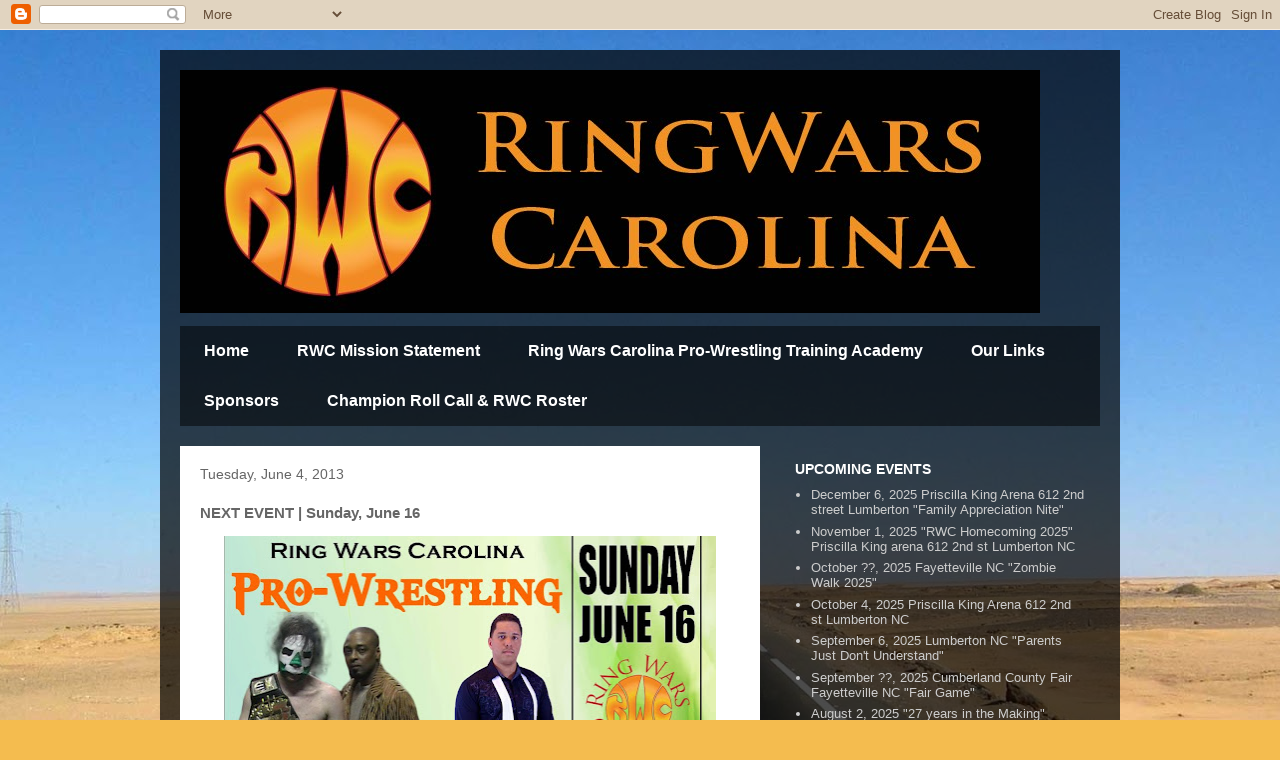

--- FILE ---
content_type: text/html; charset=utf-8
request_url: https://www.google.com/recaptcha/api2/aframe
body_size: 267
content:
<!DOCTYPE HTML><html><head><meta http-equiv="content-type" content="text/html; charset=UTF-8"></head><body><script nonce="AacqQSH3cDLmfF7HEdvcjg">/** Anti-fraud and anti-abuse applications only. See google.com/recaptcha */ try{var clients={'sodar':'https://pagead2.googlesyndication.com/pagead/sodar?'};window.addEventListener("message",function(a){try{if(a.source===window.parent){var b=JSON.parse(a.data);var c=clients[b['id']];if(c){var d=document.createElement('img');d.src=c+b['params']+'&rc='+(localStorage.getItem("rc::a")?sessionStorage.getItem("rc::b"):"");window.document.body.appendChild(d);sessionStorage.setItem("rc::e",parseInt(sessionStorage.getItem("rc::e")||0)+1);localStorage.setItem("rc::h",'1769464454183');}}}catch(b){}});window.parent.postMessage("_grecaptcha_ready", "*");}catch(b){}</script></body></html>